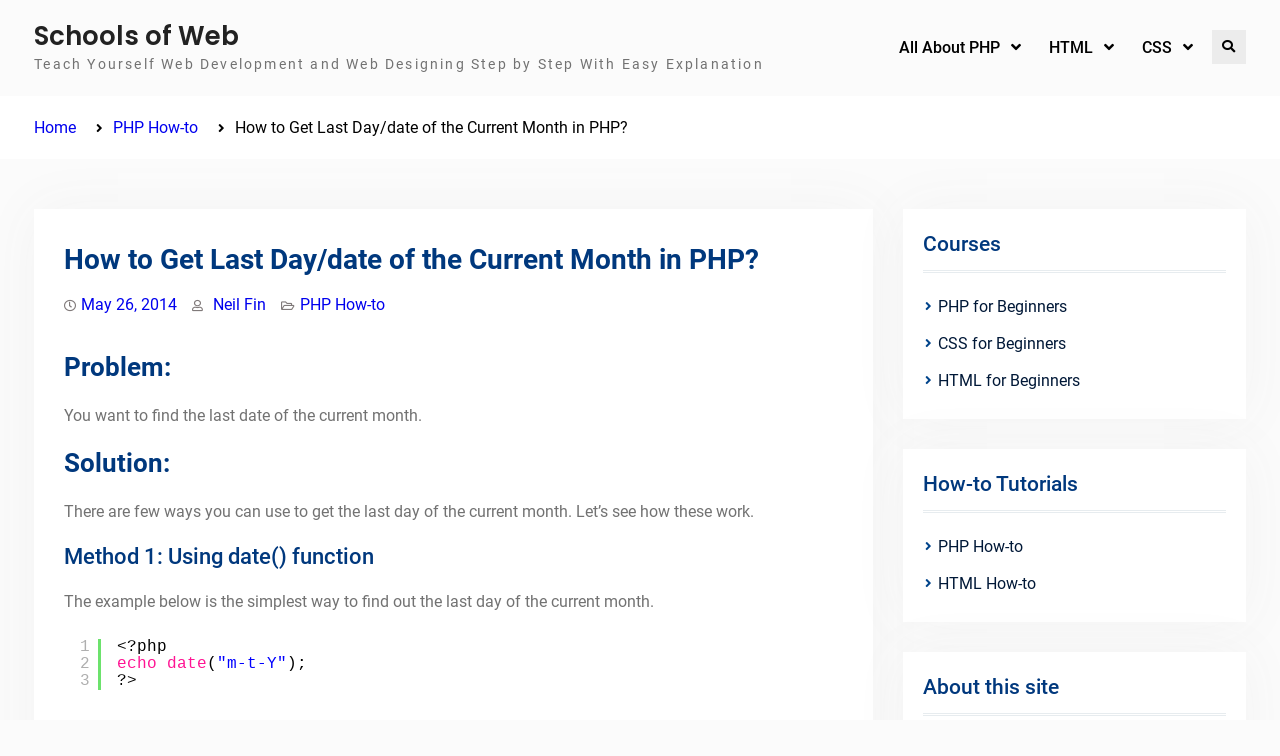

--- FILE ---
content_type: text/css
request_url: https://schoolsofweb.com/wp-content/themes/education-soul/css/blocks.css?ver=20201204
body_size: 289
content:
/*
Theme Name: Education Soul
Description: Used to style blocks.
*/

/* Colors */
.has-dark-blue-color {
    color: #080f1e;
}

.has-dark-blue-background-color {
    background-color: #080f1e;
}

.has-navy-blue-color {
    color: #00387d;
}

.has-navy-blue-background-color {
    background-color: #00387d;
}

.has-sky-blue-color {
    color: #007acc;
}

.has-sky-blue-background-color {
    background-color: #007acc;
}

.has-blue-color {
    color: #1d6ea5;
}

.has-blue-background-color {
    background-color: #1d6ea5;
}

.has-red-color {
    color: #aa0000;
}

.has-red-background-color {
    background-color: #aa0000;
}

.has-gray-color {
    color: #727272;
}

.has-gray-background-color {
    background-color: #727272;
}

.has-dark-gray-color {
    color: #222222;
}

.has-dark-gray-background-color {
    background-color: #222222;
}

.has-light-gray-color {
    color: #cccccc;
}

.has-light-gray-background-color {
    background-color: #cccccc;
}

.has-black-color {
    color: #000000;
}

.has-black-background-color {
    background-color: #000000;
}

.has-white-color {
    color: #fff;
}

.has-white-background-color {
    background-color: #fff;
}

.has-kids-red-color {
    color: #e4572e;
}

.has-kids-red-background-color {
    background-color: #e4572e;
}

.has-kids-blue-color {
    color: #0097a7;
}

.has-kids-blue-background-color {
    background-color: #0097a7;
}

.has-kids-yellow-color {
    color: #f7b200;
}

.has-kids-yellow-background-color {
    background-color: #f7b200;
}

.has-kids-green-color {
    color: #54b77e;
}

.has-kids-green-background-color {
    background-color: #54b77e;
}

/* Custom Typography Preset */

.entry-content .has-small-font-size {
  font-size: 13px;
}

.entry-content .has-normal-font-size {
  font-size: 14px;
}

.entry-content .has-large-font-size {
  font-size: 32px;
}

.entry-content .has-huge-font-size {
  font-size: 42px;
}


/* Smaller than standard 1024 (devices and browsers) */
@media only screen and (max-width:1023px) {
    .entry-content .has-large-font-size {
      font-size: 28px;
    }

    .entry-content .has-huge-font-size {
      font-size: 32px;
    }
}

/* All Mobile Sizes (devices and browser) */
@media only screen and (max-width:767px) {
    .entry-content .has-large-font-size {
        font-size: 26px;
    }

    .entry-content .has-huge-font-size {
        font-size: 38px;
    }
}


/* Button */

.wp-block-button .wp-block-button__link {
    border-radius: 0;
    cursor: pointer;
    font-size: 15px;
    font-weight: 500;
    line-height: 1.5;
    padding: 12px 30px;
    letter-spacing: 1px;
    margin-top: 10px;
    vertical-align: baseline;
}

.entry-content .wp-block-button:not(.is-style-outline) .wp-block-button__link {
    border: 0;
}

.entry-content .wp-block-button.is-style-outline .wp-block-button__link:hover,
.entry-content .wp-block-button.is-style-outline .wp-block-button__link:focus {
    border: 2px solid;
}

.wp-block-button__link {
    background: #aa0000;
    color: #fff;
}

.is-style-outline .wp-block-button__link:not(.has-text-color) {
    color: #aa0000;
}

.wp-block-button__link:hover,
.wp-block-button__link:focus,
.is-style-outline .wp-block-button__link:hover,
.is-style-outline .wp-block-button__link:focus {
    background-color: #1d6ea5;
    color: #fff;
}

/* Margin//Padding */
.entry-content .blocks-gallery-grid {
    padding-left: 0;
}
